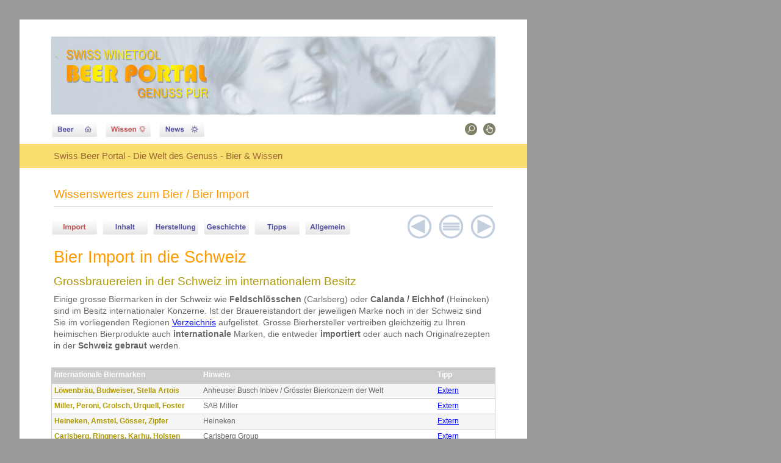

--- FILE ---
content_type: text/html
request_url: http://www.winetool.ch/dat5htm/swissbeer2-Dateien/beertool_ch8.htm
body_size: 7364
content:
<html xmlns:v="urn:schemas-microsoft-com:vml"
xmlns:o="urn:schemas-microsoft-com:office:office"
xmlns:dt="uuid:C2F41010-65B3-11d1-A29F-00AA00C14882"
xmlns="http://www.w3.org/TR/REC-html40">

<head>
<meta http-equiv=Content-Type content="text/html; charset=windows-1252">
<!--[if !mso]>
<style>
v\:* {behavior:url(#default#VML);}
o\:* {behavior:url(#default#VML);}
b\:* {behavior:url(#default#VML);}
.shape {behavior:url(#default#VML);}
</style>
<![endif]-->
<meta name="description"
content="SWISS BEER PORTAL by SWISS GENUSS &amp; SWISS WINETOOL - Schweizer Bieranbieter - Import von Bieren">
<meta name="keywords"
content="grossbrauereien, importbier, bierkonzerne, getränke, bier, beer, hometool, www.hometool.ch, wein, wine, winetool, www.winetool.ch, korkenzieher, swiss, schweiz, portal">
<title>SWISS BEER PORTAL by SWISS WINETOOL / Wissen - Import Bier</title>
<style>
<!--
 /* Schriftartdefinitionen */
@font-face
	{font-family:Arial;
	panose-1:2 11 6 4 2 2 2 2 2 4;}
 /* Formatdefinitionen */
p.MsoNormal, li.MsoNormal, div.MsoNormal
	{margin-right:0pt;
	text-indent:0pt;
	margin-top:0pt;
	margin-bottom:6.0pt;
	line-height:119%;
	text-align:left;
	font-family:Arial;
	font-size:8.8888pt;
	color:black;}
ol
	{margin-top:0in;
	margin-bottom:0in;
	margin-left:-2197in;}
ul
	{margin-top:0in;
	margin-bottom:0in;
	margin-left:-2197in;}
@page
	{size:8.-2019in 11.2232in;}
-->
</style>
</head>

<body link=blue vlink="#660099" bgcolor="#999999" style='margin:0'>

<div style='position:absolute;width:9.-790in;height:12.1605in'>
<!--[if gte vml 1]><v:shapetype id="_x0000_t202" coordsize="21600,21600" o:spt="202"
 path="m,l,21600r21600,l21600,xe">
 <v:stroke joinstyle="miter"/>
 <v:path gradientshapeok="t" o:connecttype="rect"/>
</v:shapetype><v:shape id="_x0000_s1046" type="#_x0000_t202" style='position:absolute;
 left:24pt;top:24pt;width:624pt;height:153pt;z-index:10;visibility:visible;
 mso-wrap-distance-left:2.88pt;mso-wrap-distance-top:2.88pt;
 mso-wrap-distance-right:2.88pt;mso-wrap-distance-bottom:2.88pt' fillcolor="white [7]"
 stroked="f" strokecolor="#ccc [4]" o:cliptowrap="t">
 <v:fill color2="white [7]"/>
 <v:stroke color2="white [7]">
  <o:left v:ext="view" color="#ccc [4]" color2="white [7]" joinstyle="miter"/>
  <o:top v:ext="view" color="#ccc [4]" color2="white [7]" joinstyle="miter"/>
  <o:right v:ext="view" color="#ccc [4]" color2="white [7]" joinstyle="miter"/>
  <o:bottom v:ext="view" color="#ccc [4]" color2="white [7]" joinstyle="miter"/>
  <o:column v:ext="view" color="black [0]" color2="white [7]"/>
 </v:stroke>
 <v:shadow color="#ccc [4]"/>
 <v:path insetpenok="f"/>
 <v:textbox style='mso-column-margin:2mm' inset="2.88pt,2.88pt,2.88pt,2.88pt">
  <div dir=ltr></div>
 </v:textbox>
</v:shape><![endif]--><![if !vml]><span style='position:absolute;z-index:10;
left:32px;top:32px;width:832px;height:204px'><img width=832 height=204
src=image410.png alt="Textfeld: " v:shapes="_x0000_s1046"></span><![endif]><!--[if gte vml 1]><v:shape
 id="_x0000_s1047" type="#_x0000_t202" style='position:absolute;left:24pt;
 top:207pt;width:624pt;height:675pt;z-index:11;visibility:visible;
 mso-wrap-distance-left:2.88pt;mso-wrap-distance-top:2.88pt;
 mso-wrap-distance-right:2.88pt;mso-wrap-distance-bottom:2.88pt' fillcolor="white [7]"
 stroked="f" strokecolor="#ccc [4]" o:cliptowrap="t">
 <v:fill color2="white [7]"/>
 <v:stroke color2="white [7]">
  <o:left v:ext="view" color="#ccc [4]" color2="white [7]" joinstyle="miter"/>
  <o:top v:ext="view" color="#ccc [4]" color2="white [7]" joinstyle="miter"/>
  <o:right v:ext="view" color="#ccc [4]" color2="white [7]" joinstyle="miter"/>
  <o:bottom v:ext="view" color="#ccc [4]" color2="white [7]" joinstyle="miter"/>
  <o:column v:ext="view" color="black [0]" color2="white [7]"/>
 </v:stroke>
 <v:shadow color="#ccc [4]"/>
 <v:path insetpenok="f"/>
 <v:textbox style='mso-column-margin:2mm' inset="2.88pt,2.88pt,2.88pt,2.88pt">
  <div dir=ltr></div>
 </v:textbox>
</v:shape><![endif]--><![if !vml]><span style='position:absolute;z-index:11;
left:32px;top:276px;width:832px;height:900px'><img width=832 height=900
src=image311.png alt="Textfeld: " v:shapes="_x0000_s1047"></span><![endif]><!--[if gte vml 1]><v:rect
 id="_x0000_s1048" style='position:absolute;left:24pt;top:177pt;width:624pt;
 height:30pt;z-index:12;visibility:visible;mso-wrap-distance-left:2.88pt;
 mso-wrap-distance-top:2.88pt;mso-wrap-distance-right:2.88pt;
 mso-wrap-distance-bottom:2.88pt' fillcolor="#f8de6e [rgb(248,222,110) cmyk(0,6.27,6,0) cms(P2,#00f800de006e0000,PANTONE 120 C)]"
 stroked="f" strokecolor="black [0]" o:cliptowrap="t">
 <v:fill color2="white [7]"/>
 <v:stroke color2="white [7]">
  <o:left v:ext="view" color="black [0]" color2="white [7]"/>
  <o:top v:ext="view" color="black [0]" color2="white [7]"/>
  <o:right v:ext="view" color="black [0]" color2="white [7]"/>
  <o:bottom v:ext="view" color="black [0]" color2="white [7]"/>
  <o:column v:ext="view" color="black [0]" color2="white [7]"/>
 </v:stroke>
 <v:shadow color="#ccc [4]"/>
 <v:path insetpenok="f"/>
 <v:textbox inset="2.88pt,2.88pt,2.88pt,2.88pt"/>
</v:rect><![endif]--><![if !vml]><span style='position:absolute;z-index:12;
left:32px;top:236px;width:832px;height:40px'><img width=832 height=40
src=image340.png v:shapes="_x0000_s1048"></span><![endif]><!--[if gte vml 1]><v:shape
 id="_x0000_s1049" type="#_x0000_t202" style='position:absolute;left:63pt;
 top:183pt;width:546pt;height:18pt;z-index:13;visibility:visible;
 mso-wrap-distance-left:2.88pt;mso-wrap-distance-top:2.88pt;
 mso-wrap-distance-right:2.88pt;mso-wrap-distance-bottom:2.88pt' filled="f"
 fillcolor="white [7]" stroked="f" strokecolor="black [0]" o:cliptowrap="t">
 <v:fill color2="white [7]"/>
 <v:stroke color2="white [7]">
  <o:left v:ext="view" color="black [0]" color2="white [7]"/>
  <o:top v:ext="view" color="black [0]" color2="white [7]"/>
  <o:right v:ext="view" color="black [0]" color2="white [7]"/>
  <o:bottom v:ext="view" color="black [0]" color2="white [7]"/>
  <o:column v:ext="view" color="black [0]" color2="white [7]"/>
 </v:stroke>
 <v:shadow color="#ccc [4]"/>
 <v:path insetpenok="f"/>
 <v:textbox style='mso-column-margin:2mm' inset="2.88pt,2.88pt,2.88pt,2.88pt"/>
</v:shape><![endif]--><![if !vml]><span style='position:absolute;z-index:13;
left:84px;top:244px;width:728px;height:24px'>

<table cellpadding=0 cellspacing=0>
 <tr>
  <td width=728 height=24 style='vertical-align:top'><![endif]>
  <div v:shape="_x0000_s1049" style='padding:2.88pt 2.88pt 2.88pt 2.88pt'
  class=shape>
  <p class=MsoNormal style='margin-bottom:4.0pt'><span lang=de-CH
  style='font-size:11.0pt;line-height:119%;font-family:Arial;color:#996633;
  language:de-CH'>Swiss Beer Portal - Die Welt des Genuss - Bier &amp; Wissen</span></p>
  </div>
  <![if !vml]></td>
 </tr>
</table>

</span><![endif]><!--[if gte vml 1]><v:shape id="_x0000_s1050" type="#_x0000_t202"
 style='position:absolute;left:63pt;top:228pt;width:546pt;height:27pt;
 z-index:14;visibility:visible;mso-wrap-distance-left:2.88pt;
 mso-wrap-distance-top:2.88pt;mso-wrap-distance-right:2.88pt;
 mso-wrap-distance-bottom:2.88pt' filled="f" fillcolor="#ccc [4]" stroked="f"
 strokecolor="black [0]" o:cliptowrap="t">
 <v:fill color2="white [7]" rotate="t" angle="-45" type="gradient"/>
 <v:stroke color2="white [7]">
  <o:left v:ext="view" color="black [0]" color2="white [7]" joinstyle="miter"/>
  <o:top v:ext="view" color="black [0]" color2="white [7]" joinstyle="miter"/>
  <o:right v:ext="view" color="black [0]" color2="white [7]" joinstyle="miter"/>
  <o:bottom v:ext="view" color="black [0]" color2="white [7]" joinstyle="miter"/>
  <o:column v:ext="view" color="black [0]" color2="white [7]"/>
 </v:stroke>
 <v:shadow color="#ccc [4]"/>
 <v:path insetpenok="f"/>
 <v:textbox style='mso-column-margin:2mm' inset="2.88pt,2.88pt,2.88pt,2.88pt"/>
</v:shape><![endif]--><![if !vml]><span style='position:absolute;z-index:14;
left:84px;top:304px;width:728px;height:36px'>

<table cellpadding=0 cellspacing=0>
 <tr>
  <td width=728 height=36 style='vertical-align:top'><![endif]>
  <div v:shape="_x0000_s1050" style='padding:2.88pt 2.88pt 2.88pt 2.88pt'
  class=shape>
  <p class=MsoNormal style='margin-bottom:3.0pt'><span lang=de-CH
  style='font-size:14.0pt;line-height:119%;font-family:Arial;color:#FF9900;
  language:de-CH'>Wissenswertes zum Bier / Bier Import</span><span lang=de-CH
  style='font-size:14.0pt;line-height:119%;font-family:Arial;color:#FF9900;
  language:de-CH'>
  </span></p>

  <![if !pub]>
  <hr size=0 noshade color="#cccccc" style='color:#CCCCCC;size:.25pt'>
  <![endif]></div>
  <![if !vml]></td>
 </tr>
</table>

</span><![endif]><!--[if gte vml 1]><![if mso]><v:rect id="_x0000_s1051"
 style='position:absolute;left:63pt;top:45pt;width:546pt;height:96pt;z-index:15'
 filled="f" stroked="f" insetpen="t" o:cliptowrap="t">
 <v:path insetpenok="f"/>
 <o:lock v:ext="edit" rotation="t"/>
 <o:webcomponent v:ext="edit" o:html="&lt;a href=&quot;http://www.winetool.ch/dat1htm/trans.htm&quot; target=&quot;_blank&quot;&gt;&lt;img border=&quot;0&quot; src=&quot;http://www.winetool.ch/dat1pic/bild5tipps.jpg&quot; width=&quot;728&quot; height=&quot;128&quot; alt=&quot;SWISS BEER PORTAL by WEIBEL WINETOOL &amp; SWISS GENUSS&quot;&gt;&lt;/a&gt;"
  o:on="t"/>
</v:rect><![endif]><![endif]-->

<div style='position:absolute;margin-left:84px;margin-top:60px;width:728px;
height:128px;z-index:15'><a href="http://www.winetool.ch/dat1htm/trans.htm" target="_blank"><img border="0" src="http://www.winetool.ch/dat1pic/bild5tipps.jpg" width="728" height="128" alt="SWISS BEER PORTAL by WEIBEL WINETOOL & SWISS GENUSS"></a></div>

<!--[if gte vml 1]><v:shape id="_x0000_s1054" type="#_x0000_t202" style='position:absolute;
 left:63pt;top:300pt;width:546pt;height:150pt;z-index:18;
 mso-wrap-distance-left:2.88pt;mso-wrap-distance-top:2.88pt;
 mso-wrap-distance-right:2.88pt;mso-wrap-distance-bottom:2.88pt' filled="f"
 fillcolor="white [7]" stroked="f" strokecolor="black [0]" o:cliptowrap="t">
 <v:fill color2="white [7]"/>
 <v:stroke color2="white [7]">
  <o:left v:ext="view" color="black [0]" color2="white [7]"/>
  <o:top v:ext="view" color="black [0]" color2="white [7]"/>
  <o:right v:ext="view" color="black [0]" color2="white [7]"/>
  <o:bottom v:ext="view" color="black [0]" color2="white [7]"/>
  <o:column v:ext="view" color="black [0]" color2="white [7]"/>
 </v:stroke>
 <v:shadow color="#ccc [4]"/>
 <v:path insetpenok="f"/>
 <v:textbox style='mso-column-margin:2mm' inset="2.88pt,2.88pt,2.88pt,2.88pt"/>
</v:shape><![endif]--><![if !vml]><span style='position:absolute;z-index:18;
left:84px;top:400px;width:728px;height:200px'>

<table cellpadding=0 cellspacing=0>
 <tr>
  <td width=728 height=200 style='vertical-align:top'><![endif]>
  <div v:shape="_x0000_s1054" style='padding:2.88pt 2.88pt 2.88pt 2.88pt'
  class=shape>
  <p class=MsoNormal style='line-height:139%'><span lang=de-CH
  style='font-size:20.0pt;line-height:139%;font-family:Arial;color:#FF9900;
  language:de-CH'>Bier Import in die Schweiz</span></p>
  <p class=MsoNormal style='line-height:139%'><span lang=de-CH
  style='font-size:14.0pt;line-height:139%;font-family:Arial;color:#AE9A00;
  language:de-CH'>Grossbrauereien in der Schweiz im internationalem Besitz</span></p>
  <p class=MsoNormal style='line-height:139%'><span lang=de-CH
  style='font-size:10.5pt;line-height:139%;font-family:Arial;color:#666666;
  language:de-CH'>Einige grosse Biermarken in der Schweiz wie </span><span
  lang=de-CH style='font-size:10.5pt;line-height:139%;font-family:Arial;
  color:#666666;font-weight:bold;language:de-CH'>Feldschlösschen </span><span
  lang=de-CH style='font-size:10.5pt;line-height:139%;font-family:Arial;
  color:#666666;language:de-CH'>(Carlsberg) oder </span><span lang=de-CH
  style='font-size:10.5pt;line-height:139%;font-family:Arial;color:#666666;
  font-weight:bold;language:de-CH'>Calanda / Eichhof </span><span lang=de-CH
  style='font-size:10.5pt;line-height:139%;font-family:Arial;color:#666666;
  language:de-CH'>(Heineken) sind im Besitz internationaler Konzerne. Ist der Brauereistandort der jeweiligen Marke noch in der Schweiz sind Sie im vorliegenden Regionen </span><a
  href="../swissbeer.htm"><span lang=de-CH style='font-size:10.5pt;line-height:
  139%;font-family:Arial;text-decoration:underline;language:de-CH'>Verzeichnis</span></a><span
  lang=de-CH style='font-size:10.5pt;line-height:139%;font-family:Arial;
  color:#666666;language:de-CH'> aufgelistet. Grosse Bierhersteller vertreiben gleichzeitig zu Ihren heimischen Bierprodukte auch </span><span
  lang=de-CH style='font-size:10.5pt;line-height:139%;font-family:Arial;
  color:#666666;font-weight:bold;language:de-CH'>internationale </span><span
  lang=de-CH style='font-size:10.5pt;line-height:139%;font-family:Arial;
  color:#666666;language:de-CH'>Marken, die entweder </span><span lang=de-CH
  style='font-size:10.5pt;line-height:139%;font-family:Arial;color:#666666;
  font-weight:bold;language:de-CH'>importiert </span><span lang=de-CH
  style='font-size:10.5pt;line-height:139%;font-family:Arial;color:#666666;
  language:de-CH'>oder auch nach Originalrezepten in der </span><span
  lang=de-CH style='font-size:10.5pt;line-height:139%;font-family:Arial;
  color:#666666;font-weight:bold;language:de-CH'>Schweiz gebraut </span><span
  lang=de-CH style='font-size:10.5pt;line-height:139%;font-family:Arial;
  color:#666666;language:de-CH'>werden.</span></p>
  </div>
  <![if !vml]></td>
 </tr>
</table>

</span><![endif]><!--[if gte vml 1]><v:rect id="_x0000_s1154"
 href="../swissbeer2.htm" style='position:absolute;left:540pt;top:264pt;
 width:30pt;height:30pt;z-index:118;mso-wrap-distance-left:2.88pt;
 mso-wrap-distance-top:2.88pt;mso-wrap-distance-right:2.88pt;
 mso-wrap-distance-bottom:2.88pt' o:preferrelative="t" filled="f" fillcolor="white [7]"
 stroked="f" strokecolor="black [0]" o:cliptowrap="t">
 <v:fill color2="white [7]"/>
 <v:stroke color2="white [7]">
  <o:left v:ext="view" color="black [0]" color2="white [7]"/>
  <o:top v:ext="view" color="black [0]" color2="white [7]"/>
  <o:right v:ext="view" color="black [0]" color2="white [7]"/>
  <o:bottom v:ext="view" color="black [0]" color2="white [7]"/>
  <o:column v:ext="view" color="black [0]" color2="white [7]"/>
 </v:stroke>
 <v:imagedata src="image405.png" o:title="navi_schliessen_40"/>
 <v:shadow color="#ccc [4]"/>
 <v:path o:extrusionok="f" insetpenok="f"/>
 <o:lock v:ext="edit" aspectratio="t"/>
</v:rect><![endif]--><![if !vml]><span style='position:absolute;z-index:118;
left:720px;top:352px;width:40px;height:40px'><a href="../swissbeer2.htm"><img
border=0 width=40 height=40 src=image405.png v:shapes="_x0000_s1154"></a></span><![endif]><!--[if gte vml 1]><v:rect
 id="_x0000_s1155" href="beertool_ch8a.htm" style='position:absolute;left:578.99pt;
 top:264pt;width:30pt;height:30pt;z-index:119;mso-wrap-distance-left:2.88pt;
 mso-wrap-distance-top:2.88pt;mso-wrap-distance-right:2.88pt;
 mso-wrap-distance-bottom:2.88pt' o:preferrelative="t" filled="f" fillcolor="white [7]"
 stroked="f" strokecolor="black [0]" o:cliptowrap="t">
 <v:fill color2="white [7]"/>
 <v:stroke color2="white [7]">
  <o:left v:ext="view" color="black [0]" color2="white [7]"/>
  <o:top v:ext="view" color="black [0]" color2="white [7]"/>
  <o:right v:ext="view" color="black [0]" color2="white [7]"/>
  <o:bottom v:ext="view" color="black [0]" color2="white [7]"/>
  <o:column v:ext="view" color="black [0]" color2="white [7]"/>
 </v:stroke>
 <v:imagedata src="image630.png" o:title="navi_rechts_40"/>
 <v:shadow color="#ccc [4]"/>
 <v:path o:extrusionok="f" insetpenok="f"/>
 <o:lock v:ext="edit" aspectratio="t"/>
</v:rect><![endif]--><![if !vml]><span style='position:absolute;z-index:119;
left:772px;top:352px;width:40px;height:40px'><a href="beertool_ch8a.htm"><img
border=0 width=40 height=40 src=image630.png v:shapes="_x0000_s1155"></a></span><![endif]><!--[if gte vml 1]><v:rect
 id="_x0000_s1156" href="../swissbeer2.htm" style='position:absolute;left:501pt;
 top:264pt;width:30pt;height:30pt;z-index:120;mso-wrap-distance-left:2.88pt;
 mso-wrap-distance-top:2.88pt;mso-wrap-distance-right:2.88pt;
 mso-wrap-distance-bottom:2.88pt' o:preferrelative="t" filled="f" fillcolor="white [7]"
 stroked="f" strokecolor="black [0]" o:cliptowrap="t">
 <v:fill color2="white [7]"/>
 <v:stroke color2="white [7]">
  <o:left v:ext="view" color="black [0]" color2="white [7]"/>
  <o:top v:ext="view" color="black [0]" color2="white [7]"/>
  <o:right v:ext="view" color="black [0]" color2="white [7]"/>
  <o:bottom v:ext="view" color="black [0]" color2="white [7]"/>
  <o:column v:ext="view" color="black [0]" color2="white [7]"/>
 </v:stroke>
 <v:imagedata src="image785.png" o:title="navi_links_40"/>
 <v:shadow color="#ccc [4]"/>
 <v:path o:extrusionok="f" insetpenok="f"/>
 <o:lock v:ext="edit" aspectratio="t"/>
</v:rect><![endif]--><![if !vml]><span style='position:absolute;z-index:120;
left:668px;top:352px;width:40px;height:40px'><a href="../swissbeer2.htm"><img
border=0 width=40 height=40 src=image785.png v:shapes="_x0000_s1156"></a></span><![endif]><!--[if gte vml 1]><![if mso]><v:rect
 id="_x0000_s1194" style='position:absolute;left:571.5pt;top:151.5pt;width:15pt;
 height:15pt;z-index:158' filled="f" stroked="f" insetpen="t" o:cliptowrap="t">
 <v:path insetpenok="f"/>
 <o:lock v:ext="edit" rotation="t"/>
 <o:webcomponent v:ext="edit" o:html="&lt;a href=&quot;http://www.winetool.ch/dat5htm/swissbeer2-dateien/beersuche.htm&quot; target=&quot;_blank&quot;&gt;&lt;img border=&quot;0&quot; src=&quot;http://www.winetool.ch/dat3pic/social/suchen77.png&quot; width=&quot;20&quot; height=&quot;20&quot; alt=&quot;Swiss Beer Portal - Suche&quot;&gt;&lt;/a&gt;"
  o:on="t"/>
</v:rect><![endif]><![endif]-->

<div style='position:absolute;margin-left:762px;margin-top:202px;width:20px;
height:20px;z-index:158'><a href="http://www.winetool.ch/dat5htm/swissbeer2-dateien/beersuche.htm" target="_blank"><img border="0" src="http://www.winetool.ch/dat3pic/social/suchen77.png" width="20" height="20" alt="Swiss Beer Portal - Suche"></a></div>

<!--[if gte vml 1]><![if mso]><v:rect id="_x0000_s1195" style='position:absolute;
 left:594pt;top:151.5pt;width:15pt;height:15pt;z-index:159' filled="f"
 stroked="f" insetpen="t" o:cliptowrap="t">
 <v:path insetpenok="f"/>
 <o:lock v:ext="edit" rotation="t"/>
 <o:webcomponent v:ext="edit" o:html="&lt;a href=&quot;http://www.winetool.ch/dat5htm/swissbeer-dateien/beereintrag.htm&quot; target=&quot;_blank&quot;&gt;&lt;img border=&quot;0&quot; src=&quot;http://www.winetool.ch/dat3pic/social/webseite77.png&quot; width=&quot;20&quot; height=&quot;20&quot; alt=&quot;Swiss Beer Portal - Eintrag&quot;&gt;&lt;/a&gt;"
  o:on="t"/>
</v:rect><![endif]><![endif]-->

<div style='position:absolute;margin-left:792px;margin-top:202px;width:20px;
height:20px;z-index:159'><a href="http://www.winetool.ch/dat5htm/swissbeer-dateien/beereintrag.htm" target="_blank"><img border="0" src="http://www.winetool.ch/dat3pic/social/webseite77.png" width="20" height="20" alt="Swiss Beer Portal - Eintrag"></a></div>

<!--[if gte vml 1]><v:rect id="_x0000_s1230" href="http://www.winetool.ch/"
 style='position:absolute;left:564pt;top:633.75pt;width:45pt;height:13.5pt;
 z-index:194;mso-wrap-distance-left:2.88pt;mso-wrap-distance-top:2.88pt;
 mso-wrap-distance-right:2.88pt;mso-wrap-distance-bottom:2.88pt'
 o:preferrelative="t" filled="f" fillcolor="white [7]" stroked="f"
 strokecolor="black [0]" o:cliptowrap="t">
 <v:fill color2="white [7]"/>
 <v:stroke color2="white [7]">
  <o:left v:ext="view" color="black [0]" color2="white [7]"/>
  <o:top v:ext="view" color="black [0]" color2="white [7]"/>
  <o:right v:ext="view" color="black [0]" color2="white [7]"/>
  <o:bottom v:ext="view" color="black [0]" color2="white [7]"/>
  <o:column v:ext="view" color="black [0]" color2="white [7]"/>
 </v:stroke>
 <v:imagedata src="image645.gif" o:title="SW Logo 60x18"/>
 <v:shadow color="#ccc [4]"/>
 <v:path o:extrusionok="f" insetpenok="f"/>
 <o:lock v:ext="edit" aspectratio="t"/>
</v:rect><![endif]--><![if !vml]><span style='position:absolute;z-index:194;
left:752px;top:845px;width:60px;height:18px'><a href="http://www.winetool.ch/"><img
border=0 width=60 height=18 src=image645.gif v:shapes="_x0000_s1230"></a></span><![endif]><!--[if gte vml 1]><v:shape
 id="_x0000_s1231" type="#_x0000_t202" style='position:absolute;left:252pt;
 top:887.25pt;width:396pt;height:15pt;z-index:195;mso-wrap-distance-left:2.88pt;
 mso-wrap-distance-top:2.88pt;mso-wrap-distance-right:2.88pt;
 mso-wrap-distance-bottom:2.88pt' filled="f" fillcolor="white [7]" stroked="f"
 strokecolor="black [0]" o:cliptowrap="t">
 <v:fill color2="white [7]"/>
 <v:stroke color2="white [7]">
  <o:left v:ext="view" color="black [0]" color2="white [7]"/>
  <o:top v:ext="view" color="black [0]" color2="white [7]"/>
  <o:right v:ext="view" color="black [0]" color2="white [7]"/>
  <o:bottom v:ext="view" color="black [0]" color2="white [7]"/>
  <o:column v:ext="view" color="black [0]" color2="white [7]"/>
 </v:stroke>
 <v:shadow color="#ccc [4]"/>
 <v:path insetpenok="f"/>
 <v:textbox style='mso-column-margin:2mm' inset="2.88pt,2.88pt,2.88pt,2.88pt"/>
</v:shape><![endif]--><![if !vml]><span style='position:absolute;z-index:195;
left:336px;top:1183px;width:528px;height:20px'>

<table cellpadding=0 cellspacing=0>
 <tr>
  <td width=528 height=20 style='vertical-align:top'><![endif]>
  <div v:shape="_x0000_s1231" style='padding:2.88pt 2.88pt 2.88pt 2.88pt'
  class=shape>
  <p class=MsoNormal style='text-align:right;text-align:right'><span
  lang=de-CH style='font-size:8.1666pt;line-height:119%;font-family:Arial;
  color:white;language:de-CH'>COPYRIGHT </span><span lang=de-CH
  style='font-size:8.1666pt;line-height:119%;font-family:Arial;color:white;
  language:de-CH'>© </span><span lang=de-CH style='font-size:8.1666pt;
  line-height:119%;font-family:Arial;color:white;language:de-CH'>WEIBEL INNOVATE. ALL RIGHTS RESERVED</span></p>
  </div>
  <![if !vml]></td>
 </tr>
</table>

</span><![endif]><!--[if gte vml 1]><v:shape id="_x0000_s1232" type="#_x0000_t202"
 style='position:absolute;left:24pt;top:887.25pt;width:150pt;height:15pt;
 z-index:196;mso-wrap-distance-left:2.88pt;mso-wrap-distance-top:2.88pt;
 mso-wrap-distance-right:2.88pt;mso-wrap-distance-bottom:2.88pt' filled="f"
 fillcolor="white [7]" stroked="f" strokecolor="black [0]" o:cliptowrap="t">
 <v:fill color2="white [7]"/>
 <v:stroke color2="white [7]">
  <o:left v:ext="view" color="black [0]" color2="white [7]"/>
  <o:top v:ext="view" color="black [0]" color2="white [7]"/>
  <o:right v:ext="view" color="black [0]" color2="white [7]"/>
  <o:bottom v:ext="view" color="black [0]" color2="white [7]"/>
  <o:column v:ext="view" color="black [0]" color2="white [7]"/>
 </v:stroke>
 <v:shadow color="#ccc [4]"/>
 <v:path insetpenok="f"/>
 <v:textbox style='mso-column-margin:2mm' inset="2.88pt,2.88pt,2.88pt,2.88pt">
  <div dir=ltr>
  <p class=MsoNormal><span lang=de-CH style='font-size:8.1666pt;line-height:
  119%;font-family:Arial;color:white;language:de-CH'>page by innovate</span></p>
  </div>
 </v:textbox>
</v:shape><![endif]--><![if !vml]><span style='position:absolute;z-index:196;
left:32px;top:1183px;width:200px;height:20px'><img width=200 height=20
src=image666.png alt="Textfeld: page by innovate&#13;" v:shapes="_x0000_s1232"></span><![endif]><!--[if gte vml 1]><v:rect
 id="_x0000_s1233"
 href="http://www.winetool.ch/weibelinnovate/weibelinnovate-Dateien/page0003.htm"
 style='position:absolute;left:24pt;top:887.25pt;width:150pt;height:21pt;
 z-index:197;mso-wrap-distance-left:2.88pt;mso-wrap-distance-top:2.88pt;
 mso-wrap-distance-right:2.88pt;mso-wrap-distance-bottom:2.88pt' filled="f"
 fillcolor="white [7]" stroked="f" strokecolor="black [0]" o:cliptowrap="t">
 <v:fill color2="white [7]"/>
 <v:stroke color2="white [7]">
  <o:left v:ext="view" color="black [0]" color2="white [7]"/>
  <o:top v:ext="view" color="black [0]" color2="white [7]"/>
  <o:right v:ext="view" color="black [0]" color2="white [7]"/>
  <o:bottom v:ext="view" color="black [0]" color2="white [7]"/>
  <o:column v:ext="view" color="black [0]" color2="white [7]"/>
 </v:stroke>
 <v:shadow color="#ccc [4]"/>
 <v:path strokeok="f" fillok="f" insetpenok="f"/>
 <o:lock v:ext="edit" text="t" shapetype="t"/>
</v:rect><![endif]--><![if !vml]><span style='position:absolute;z-index:197;
left:32px;top:1183px;width:200px;height:28px'><a
href="http://www.winetool.ch/weibelinnovate/weibelinnovate-Dateien/page0003.htm"><img
border=0 width=200 height=28 src=image667.png v:shapes="_x0000_s1233"></a></span><![endif]><!--[if gte vml 1]><v:shape
 id="_x0000_s1234" type="#_x0000_t202" style='position:absolute;left:63pt;
 top:631.5pt;width:150pt;height:18pt;z-index:198;visibility:visible;
 mso-wrap-distance-left:2.88pt;mso-wrap-distance-top:2.88pt;
 mso-wrap-distance-right:2.88pt;mso-wrap-distance-bottom:2.88pt' filled="f"
 fillcolor="#ffc" stroked="f" strokecolor="black [0]" o:cliptowrap="t">
 <v:fill color2="white [7]"/>
 <v:stroke color2="white [7]">
  <o:left v:ext="view" color="black [0]" color2="white [7]" joinstyle="miter"/>
  <o:top v:ext="view" color="black [0]" color2="white [7]" joinstyle="miter"/>
  <o:right v:ext="view" color="black [0]" color2="white [7]" joinstyle="miter"/>
  <o:bottom v:ext="view" color="black [0]" color2="white [7]" joinstyle="miter"/>
  <o:column v:ext="view" color="black [0]" color2="white [7]"/>
 </v:stroke>
 <v:shadow color="#ccc [4]"/>
 <v:path insetpenok="f"/>
 <v:textbox style='mso-column-margin:2mm' inset="2.88pt,2.88pt,2.88pt,2.88pt"/>
</v:shape><![endif]--><![if !vml]><span style='position:absolute;z-index:198;
left:84px;top:842px;width:200px;height:24px'>

<table cellpadding=0 cellspacing=0>
 <tr>
  <td width=200 height=24 style='vertical-align:top'><![endif]>
  <div v:shape="_x0000_s1234" style='padding:2.88pt 2.88pt 2.88pt 2.88pt'
  class=shape>
  <p class=MsoNormal><a
  href="http://www.winetool.ch/dat1htm/swissportalinfo-dateien/kontakt.htm"><span
  lang=de-CH style='font-size:8.0pt;line-height:119%;font-family:Arial;
  text-decoration:underline;language:de-CH'>Kontakt</span></a><span lang=de-CH
  style='font-size:8.8666pt;line-height:119%;font-family:Arial;color:#607A40;
  language:de-CH'> | </span><a
  href="http://www.winetool.ch/dat1htm/swissportalinfo-dateien/eintrag.htm"><span
  lang=de-CH style='font-size:8.0pt;line-height:119%;font-family:Arial;
  text-decoration:underline;language:de-CH'>Eintrag</span></a><span lang=de-CH
  style='font-size:8.8666pt;line-height:119%;font-family:Arial;color:#607A40;
  language:de-CH'> | </span><a
  href="http://www.winetool.ch/dat1htm/swissportal.htm"><span lang=de-CH
  style='font-size:8.0pt;line-height:119%;font-family:Arial;text-decoration:
  underline;language:de-CH'>Portale</span></a></p>
  </div>
  <![if !vml]></td>
 </tr>
</table>

</span><![endif]><!--[if gte vml 1]><v:shape id="_x0000_s1235" type="#_x0000_t202"
 style='position:absolute;left:63pt;top:857.25pt;width:546pt;height:15pt;
 z-index:199;visibility:visible;mso-wrap-distance-left:2.88pt;
 mso-wrap-distance-top:2.88pt;mso-wrap-distance-right:2.88pt;
 mso-wrap-distance-bottom:2.88pt' filled="f" fillcolor="#ccc [4]" stroked="f"
 strokecolor="black [0]" o:cliptowrap="t">
 <v:fill color2="white [7]"/>
 <v:stroke color2="white [7]">
  <o:left v:ext="view" color="black [0]" color2="white [7]"/>
  <o:top v:ext="view" color="black [0]" color2="white [7]"/>
  <o:right v:ext="view" color="black [0]" color2="white [7]"/>
  <o:bottom v:ext="view" color="black [0]" color2="white [7]"/>
  <o:column v:ext="view" color="black [0]" color2="white [7]"/>
 </v:stroke>
 <v:shadow color="#ccc [4]"/>
 <v:path insetpenok="f"/>
 <v:textbox style='mso-column-margin:2mm' inset="2.88pt,2.88pt,2.88pt,2.88pt"/>
</v:shape><![endif]--><![if !vml]><span style='position:absolute;z-index:199;
left:84px;top:1143px;width:728px;height:20px'>

<table cellpadding=0 cellspacing=0>
 <tr>
  <td width=728 height=20 style='vertical-align:top'><![endif]>
  <div v:shape="_x0000_s1235" style='padding:2.88pt 2.88pt 2.88pt 2.88pt'
  class=shape>
  <p class=MsoNormal style='text-align:center;text-align:center'><span
  lang=de-CH style='font-size:8.1666pt;line-height:119%;font-family:Arial;
  color:#999999;language:de-CH'>© Swiss Winetool - Die Schweizer Portale zum puren Trinkgenuss - Die Media, Tipps &amp; Link Informationen rund um das Bier - Swiss Bier Portal </span></p>
  </div>
  <![if !vml]></td>
 </tr>
</table>

</span><![endif]><!--[if gte vml 1]><![if mso]><v:rect id="_x0000_s1236"
 style='position:absolute;left:258pt;top:789.75pt;width:351pt;height:45pt;
 z-index:200' filled="f" stroked="f" insetpen="t" o:cliptowrap="t">
 <v:path insetpenok="f"/>
 <o:lock v:ext="edit" rotation="t"/>
 <o:webcomponent v:ext="edit" o:html="&lt;a href=&quot;http://www.winetool.ch/dat1htm/swissportal.htm&quot; target=&quot;_blank&quot;&gt;&lt;img border=&quot;0&quot; src=&quot;http://www.winetool.ch/dat1pic/wwt100.gif&quot; width=&quot;468&quot; height=&quot;60&quot; alt=&quot;SWISS WINETOOL - GENUSS PORTALE&quot;&gt;&lt;/a&gt;"
  o:on="t"/>
</v:rect><![endif]><![endif]-->

<div style='position:absolute;margin-left:344px;margin-top:1053px;width:468px;
height:60px;z-index:200'><a href="http://www.winetool.ch/dat1htm/swissportal.htm" target="_blank"><img border="0" src="http://www.winetool.ch/dat1pic/wwt100.gif" width="468" height="60" alt="SWISS WINETOOL - GENUSS PORTALE"></a></div>

<!--[if gte vml 1]><![if mso]><v:rect id="_x0000_s1237" style='position:absolute;
 left:63pt;top:684.75pt;width:150pt;height:150pt;z-index:201' filled="f"
 stroked="f" insetpen="t" o:cliptowrap="t">
 <v:path insetpenok="f"/>
 <o:lock v:ext="edit" rotation="t"/>
 <o:webcomponent v:ext="edit" o:html="&lt;script type=&quot;text/javascript&quot;&gt;&lt;!--&#13;&#10;google_ad_client = &quot;ca-pub-4956726272874285&quot;;&#13;&#10;/* SwissGenuss 200x200 */&#13;&#10;google_ad_slot = &quot;2390409752&quot;;&#13;&#10;google_ad_width = 200;&#13;&#10;google_ad_height = 200;&#13;&#10;//--&gt;&#13;&#10;&lt;/script&gt;&#13;&#10;&lt;script type=&quot;text/javascript&quot;&#13;&#10;src=&quot;http://pagead2.googlesyndication.com/pagead/show_ads.js&quot;&gt;&#13;&#10;&lt;/script&gt;"
  o:on="t"/>
</v:rect><![endif]><![endif]-->

<div style='position:absolute;margin-left:84px;margin-top:913px;width:200px;
height:200px;z-index:201'><script type="text/javascript"><!--
google_ad_client = "ca-pub-4956726272874285";
/* SwissGenuss 200x200 */
google_ad_slot = "2390409752";
google_ad_width = 200;
google_ad_height = 200;
//-->
</script>
<script type="text/javascript"
src="http://pagead2.googlesyndication.com/pagead/show_ads.js">
</script></div>

<!--[if gte vml 1]><v:shape id="_x0000_s1238" type="#_x0000_t202" style='position:absolute;
 left:258pt;top:680.25pt;width:351pt;height:18pt;z-index:202;visibility:visible;
 mso-wrap-distance-left:2.88pt;mso-wrap-distance-top:2.88pt;
 mso-wrap-distance-right:2.88pt;mso-wrap-distance-bottom:2.88pt' filled="f"
 fillcolor="white [7]" stroked="f" strokecolor="black [0]" o:cliptowrap="t">
 <v:fill color2="white [7]"/>
 <v:stroke color2="white [7]">
  <o:left v:ext="view" color="black [0]" color2="white [7]" joinstyle="miter"/>
  <o:top v:ext="view" color="black [0]" color2="white [7]" joinstyle="miter"/>
  <o:right v:ext="view" color="black [0]" color2="white [7]" joinstyle="miter"/>
  <o:bottom v:ext="view" color="black [0]" color2="white [7]" joinstyle="miter"/>
  <o:column v:ext="view" color="black [0]" color2="white [7]"/>
 </v:stroke>
 <v:shadow color="#ccc [4]"/>
 <v:path insetpenok="f"/>
 <v:textbox style='mso-column-margin:2mm' inset="2.88pt,2.88pt,2.88pt,2.88pt"/>
</v:shape><![endif]--><![if !vml]><span style='position:absolute;z-index:202;
left:344px;top:907px;width:468px;height:24px'>

<table cellpadding=0 cellspacing=0>
 <tr>
  <td width=468 height=24 style='vertical-align:top'><![endif]>
  <div v:shape="_x0000_s1238" style='padding:2.88pt 2.88pt 2.88pt 2.88pt'
  class=shape>
  <p class=MsoNormal style='text-align:right;text-align:right'><span
  lang=de-CH style='font-size:9.0pt;line-height:119%;font-family:Arial;
  color:#999999;language:de-CH'>Swiss Beer Portal - Rund um das Bier </span></p>
  </div>
  <![if !vml]></td>
 </tr>
</table>

</span><![endif]><!--[if gte vml 1]><v:rect id="_x0000_s1239" style='position:absolute;
 left:334.5pt;top:384.75pt;width:3pt;height:546pt;rotation:90;z-index:203;
 visibility:visible;mso-wrap-distance-left:2.88pt;mso-wrap-distance-top:2.88pt;
 mso-wrap-distance-right:2.88pt;mso-wrap-distance-bottom:2.88pt' fillcolor="#f8de6e [rgb(248,222,110) cmyk(0,6.27,6,0) cms(P2,#00f800de006e0000,PANTONE 120 C)]"
 stroked="f" strokecolor="black [0]" o:cliptowrap="t">
 <v:fill color2="#fa93ab" rotate="t"/>
 <v:stroke color2="white [7]">
  <o:left v:ext="view" color="black [0]" color2="white [7]"/>
  <o:top v:ext="view" color="black [0]" color2="white [7]"/>
  <o:right v:ext="view" color="black [0]" color2="white [7]"/>
  <o:bottom v:ext="view" color="black [0]" color2="white [7]"/>
  <o:column v:ext="view" color="black [0]" color2="white [7]"/>
 </v:stroke>
 <v:shadow color="#ccc [4]"/>
 <v:path insetpenok="f"/>
 <v:textbox inset="2.88pt,2.88pt,2.88pt,2.88pt"/>
</v:rect><![endif]--><![if !vml]><span style='position:absolute;z-index:203;
left:84px;top:875px;width:728px;height:4px'><img width=728 height=4
src=image688.png v:shapes="_x0000_s1239"></span><![endif]><!--[if gte vml 1]><v:rect
 id="_x0000_s1240" href="http://www.swiss-genuss.ch/" style='position:absolute;
 left:501.37pt;top:634.12pt;width:45pt;height:13.5pt;z-index:204;
 mso-wrap-distance-left:2.88pt;mso-wrap-distance-top:2.88pt;
 mso-wrap-distance-right:2.88pt;mso-wrap-distance-bottom:2.88pt'
 o:preferrelative="t" filled="f" fillcolor="white [7]" stroked="f"
 strokecolor="black [0]" o:cliptowrap="t">
 <v:fill color2="white [7]"/>
 <v:stroke color2="white [7]">
  <o:left v:ext="view" color="black [0]" color2="white [7]"/>
  <o:top v:ext="view" color="black [0]" color2="white [7]"/>
  <o:right v:ext="view" color="black [0]" color2="white [7]"/>
  <o:bottom v:ext="view" color="black [0]" color2="white [7]"/>
  <o:column v:ext="view" color="black [0]" color2="white [7]"/>
 </v:stroke>
 <v:imagedata src="image707.gif" o:title="SG Logo 60x18"/>
 <v:shadow color="#ccc [4]"/>
 <v:path o:extrusionok="f" insetpenok="f"/>
 <o:lock v:ext="edit" aspectratio="t"/>
</v:rect><![endif]--><![if !vml]><span style='position:absolute;z-index:204;
left:668px;top:846px;width:60px;height:18px'><a
href="http://www.swiss-genuss.ch/"><img border=0 width=60 height=18
src=image707.gif v:shapes="_x0000_s1240"></a></span><![endif]><!--[if gte vml 1]><![if mso]><v:rect
 id="_x0000_s1444" style='position:absolute;left:531pt;top:723.75pt;width:30pt;
 height:30pt;z-index:408' filled="f" stroked="f" insetpen="t" o:cliptowrap="t">
 <v:path insetpenok="f"/>
 <o:lock v:ext="edit" rotation="t"/>
 <o:webcomponent v:ext="edit" o:html="&lt;a href=&quot;https://www.pinterest.com/swisswinetool/&quot; target=&quot;_blank&quot;&gt;&lt;img border=&quot;0&quot; src=&quot;http://www.winetool.ch/dat3pic/social/pinterest44.png&quot; width=&quot;40&quot; height=&quot;40&quot; alt=&quot;Swiss Winetool - Pinterest&quot;&gt;&lt;/a&gt;"
  o:on="t"/>
</v:rect><![endif]><![endif]-->

<div style='position:absolute;margin-left:708px;margin-top:965px;width:40px;
height:40px;z-index:408'><a href="https://www.pinterest.com/swisswinetool/" target="_blank"><img border="0" src="http://www.winetool.ch/dat3pic/social/pinterest44.png" width="40" height="40" alt="Swiss Winetool - Pinterest"></a></div>

<!--[if gte vml 1]><v:shape id="_x0000_s1445" type="#_x0000_t202" style='position:absolute;
 left:525pt;top:762pt;width:42pt;height:18pt;z-index:409;visibility:visible;
 mso-wrap-distance-left:2.88pt;mso-wrap-distance-top:2.88pt;
 mso-wrap-distance-right:2.88pt;mso-wrap-distance-bottom:2.88pt' filled="f"
 fillcolor="white [7]" stroked="f" strokecolor="black [0]" o:cliptowrap="t">
 <v:fill color2="white [7]"/>
 <v:stroke color2="white [7]">
  <o:left v:ext="view" color="black [0]" color2="white [7]" joinstyle="miter"/>
  <o:top v:ext="view" color="black [0]" color2="white [7]" joinstyle="miter"/>
  <o:right v:ext="view" color="black [0]" color2="white [7]" joinstyle="miter"/>
  <o:bottom v:ext="view" color="black [0]" color2="white [7]" joinstyle="miter"/>
  <o:column v:ext="view" color="black [0]" color2="white [7]"/>
 </v:stroke>
 <v:shadow color="#ccc [4]"/>
 <v:path insetpenok="f"/>
 <v:textbox style='mso-column-margin:2mm' inset="2.88pt,2.88pt,2.88pt,2.88pt"/>
</v:shape><![endif]--><![if !vml]><span style='position:absolute;z-index:409;
left:700px;top:1016px;width:56px;height:24px'>

<table cellpadding=0 cellspacing=0>
 <tr>
  <td width=56 height=24 style='vertical-align:top'><![endif]>
  <div v:shape="_x0000_s1445" style='padding:2.88pt 2.88pt 2.88pt 2.88pt'
  class=shape>
  <p class=MsoNormal style='text-align:center;line-height:125%;text-align:center'><span
  lang=de-CH style='font-size:8.1666pt;line-height:125%;font-family:Arial;
  color:#E98300;letter-spacing:.25pt;language:de-CH'>Pinterest</span></p>
  </div>
  <![if !vml]></td>
 </tr>
</table>

</span><![endif]><!--[if gte vml 1]><![if mso]><v:rect id="_x0000_s1446"
 style='position:absolute;left:573pt;top:723.75pt;width:30pt;height:30pt;
 z-index:410' filled="f" stroked="f" insetpen="t" o:cliptowrap="t">
 <v:path insetpenok="f"/>
 <o:lock v:ext="edit" rotation="t"/>
 <o:webcomponent v:ext="edit" o:html="&lt;a href=&quot;http://www.winetool.ch/dat1htm/media.htm&quot; target=&quot;_blank&quot;&gt;&lt;img border=&quot;0&quot; src=&quot;http://www.winetool.ch/dat3pic/social/media44.png&quot; width=&quot;40&quot; height=&quot;40&quot; alt=&quot;Swiss Winetool - Media&quot;&gt;&lt;/a&gt;"
  o:on="t"/>
</v:rect><![endif]><![endif]-->

<div style='position:absolute;margin-left:764px;margin-top:965px;width:40px;
height:40px;z-index:410'><a href="http://www.winetool.ch/dat1htm/media.htm" target="_blank"><img border="0" src="http://www.winetool.ch/dat3pic/social/media44.png" width="40" height="40" alt="Swiss Winetool - Media"></a></div>

<!--[if gte vml 1]><![if mso]><v:rect id="_x0000_s1447" style='position:absolute;
 left:447pt;top:723.75pt;width:30pt;height:30pt;z-index:411' filled="f"
 stroked="f" insetpen="t" o:cliptowrap="t">
 <v:path insetpenok="f"/>
 <o:lock v:ext="edit" rotation="t"/>
 <o:webcomponent v:ext="edit" o:html="&lt;a href=&quot;https://twitter.com/swisswinetool&quot; target=&quot;_blank&quot;&gt;&lt;img border=&quot;0&quot; src=&quot;http://www.winetool.ch/dat3pic/social/twitter44.png&quot; width=&quot;40&quot; height=&quot;40&quot; alt=&quot;Swiss Hometool - Twitter&quot;&gt;&lt;/a&gt;"
  o:on="t"/>
</v:rect><![endif]><![endif]-->

<div style='position:absolute;margin-left:596px;margin-top:965px;width:40px;
height:40px;z-index:411'><a href="https://twitter.com/swisswinetool" target="_blank"><img border="0" src="http://www.winetool.ch/dat3pic/social/twitter44.png" width="40" height="40" alt="Swiss Hometool - Twitter"></a></div>

<!--[if gte vml 1]><![if mso]><v:rect id="_x0000_s1448" style='position:absolute;
 left:405pt;top:723.75pt;width:30pt;height:30pt;z-index:412' filled="f"
 stroked="f" insetpen="t" o:cliptowrap="t">
 <v:path insetpenok="f"/>
 <o:lock v:ext="edit" rotation="t"/>
 <o:webcomponent v:ext="edit" o:html="&lt;a href=&quot;https://www.youtube.com/user/swisswinetool&quot; target=&quot;_blank&quot;&gt;&lt;img border=&quot;0&quot; src=&quot;http://www.winetool.ch/dat3pic/social/googleyoutube44.png&quot; width=&quot;40&quot; height=&quot;40&quot; alt=&quot;Swiss Winetool - Youtube&quot;&gt;&lt;/a&gt;"
  o:on="t"/>
</v:rect><![endif]><![endif]-->

<div style='position:absolute;margin-left:540px;margin-top:965px;width:40px;
height:40px;z-index:412'><a href="https://www.youtube.com/user/swisswinetool" target="_blank"><img border="0" src="http://www.winetool.ch/dat3pic/social/googleyoutube44.png" width="40" height="40" alt="Swiss Winetool - Youtube"></a></div>

<!--[if gte vml 1]><v:shape id="_x0000_s1449" type="#_x0000_t202" style='position:absolute;
 left:567pt;top:762pt;width:42pt;height:18pt;z-index:413;visibility:visible;
 mso-wrap-distance-left:2.88pt;mso-wrap-distance-top:2.88pt;
 mso-wrap-distance-right:2.88pt;mso-wrap-distance-bottom:2.88pt' filled="f"
 fillcolor="white [7]" stroked="f" strokecolor="black [0]" o:cliptowrap="t">
 <v:fill color2="white [7]"/>
 <v:stroke color2="white [7]">
  <o:left v:ext="view" color="black [0]" color2="white [7]" joinstyle="miter"/>
  <o:top v:ext="view" color="black [0]" color2="white [7]" joinstyle="miter"/>
  <o:right v:ext="view" color="black [0]" color2="white [7]" joinstyle="miter"/>
  <o:bottom v:ext="view" color="black [0]" color2="white [7]" joinstyle="miter"/>
  <o:column v:ext="view" color="black [0]" color2="white [7]"/>
 </v:stroke>
 <v:shadow color="#ccc [4]"/>
 <v:path insetpenok="f"/>
 <v:textbox style='mso-column-margin:2mm' inset="2.88pt,2.88pt,2.88pt,2.88pt"/>
</v:shape><![endif]--><![if !vml]><span style='position:absolute;z-index:413;
left:756px;top:1016px;width:56px;height:24px'>

<table cellpadding=0 cellspacing=0>
 <tr>
  <td width=56 height=24 style='vertical-align:top'><![endif]>
  <div v:shape="_x0000_s1449" style='padding:2.88pt 2.88pt 2.88pt 2.88pt'
  class=shape>
  <p class=MsoNormal style='text-align:center;line-height:125%;text-align:center'><span
  lang=de-CH style='font-size:8.1666pt;line-height:125%;font-family:Arial;
  color:#E98300;letter-spacing:.25pt;language:de-CH'>Media</span></p>
  </div>
  <![if !vml]></td>
 </tr>
</table>

</span><![endif]><!--[if gte vml 1]><v:shape id="_x0000_s1450" type="#_x0000_t202"
 style='position:absolute;left:441pt;top:762pt;width:42pt;height:18pt;
 z-index:414;visibility:visible;mso-wrap-distance-left:2.88pt;
 mso-wrap-distance-top:2.88pt;mso-wrap-distance-right:2.88pt;
 mso-wrap-distance-bottom:2.88pt' filled="f" fillcolor="white [7]" stroked="f"
 strokecolor="black [0]" o:cliptowrap="t">
 <v:fill color2="white [7]"/>
 <v:stroke color2="white [7]">
  <o:left v:ext="view" color="black [0]" color2="white [7]" joinstyle="miter"/>
  <o:top v:ext="view" color="black [0]" color2="white [7]" joinstyle="miter"/>
  <o:right v:ext="view" color="black [0]" color2="white [7]" joinstyle="miter"/>
  <o:bottom v:ext="view" color="black [0]" color2="white [7]" joinstyle="miter"/>
  <o:column v:ext="view" color="black [0]" color2="white [7]"/>
 </v:stroke>
 <v:shadow color="#ccc [4]"/>
 <v:path insetpenok="f"/>
 <v:textbox style='mso-column-margin:2mm' inset="2.88pt,2.88pt,2.88pt,2.88pt"/>
</v:shape><![endif]--><![if !vml]><span style='position:absolute;z-index:414;
left:588px;top:1016px;width:56px;height:24px'>

<table cellpadding=0 cellspacing=0>
 <tr>
  <td width=56 height=24 style='vertical-align:top'><![endif]>
  <div v:shape="_x0000_s1450" style='padding:2.88pt 2.88pt 2.88pt 2.88pt'
  class=shape>
  <p class=MsoNormal style='text-align:center;line-height:125%;text-align:center'><span
  lang=de-CH style='font-size:8.1666pt;line-height:125%;font-family:Arial;
  color:#E98300;letter-spacing:.25pt;language:de-CH'>Twitter</span></p>
  </div>
  <![if !vml]></td>
 </tr>
</table>

</span><![endif]><!--[if gte vml 1]><v:shape id="_x0000_s1451" type="#_x0000_t202"
 style='position:absolute;left:399pt;top:762pt;width:42pt;height:18pt;
 z-index:415;visibility:visible;mso-wrap-distance-left:2.88pt;
 mso-wrap-distance-top:2.88pt;mso-wrap-distance-right:2.88pt;
 mso-wrap-distance-bottom:2.88pt' filled="f" fillcolor="white [7]" stroked="f"
 strokecolor="black [0]" o:cliptowrap="t">
 <v:fill color2="white [7]"/>
 <v:stroke color2="white [7]">
  <o:left v:ext="view" color="black [0]" color2="white [7]" joinstyle="miter"/>
  <o:top v:ext="view" color="black [0]" color2="white [7]" joinstyle="miter"/>
  <o:right v:ext="view" color="black [0]" color2="white [7]" joinstyle="miter"/>
  <o:bottom v:ext="view" color="black [0]" color2="white [7]" joinstyle="miter"/>
  <o:column v:ext="view" color="black [0]" color2="white [7]"/>
 </v:stroke>
 <v:shadow color="#ccc [4]"/>
 <v:path insetpenok="f"/>
 <v:textbox style='mso-column-margin:2mm' inset="2.88pt,2.88pt,2.88pt,2.88pt"/>
</v:shape><![endif]--><![if !vml]><span style='position:absolute;z-index:415;
left:532px;top:1016px;width:56px;height:24px'>

<table cellpadding=0 cellspacing=0>
 <tr>
  <td width=56 height=24 style='vertical-align:top'><![endif]>
  <div v:shape="_x0000_s1451" style='padding:2.88pt 2.88pt 2.88pt 2.88pt'
  class=shape>
  <p class=MsoNormal style='text-align:center;line-height:125%;text-align:center'><span
  lang=de-CH style='font-size:8.1666pt;line-height:125%;font-family:Arial;
  color:#E98300;letter-spacing:.25pt;language:de-CH'>YouTube</span></p>
  </div>
  <![if !vml]></td>
 </tr>
</table>

</span><![endif]><!--[if gte vml 1]><![if mso]><v:rect id="_x0000_s1452"
 style='position:absolute;left:489pt;top:723.75pt;width:30pt;height:30pt;
 z-index:416' filled="f" stroked="f" insetpen="t" o:cliptowrap="t">
 <v:path insetpenok="f"/>
 <o:lock v:ext="edit" rotation="t"/>
 <o:webcomponent v:ext="edit" o:html="&lt;a href=&quot;https://www.facebook.com/swisswinetool&quot; target=&quot;_blank&quot;&gt;&lt;img border=&quot;0&quot; src=&quot;http://www.winetool.ch/dat3pic/social/facebook44.png&quot; width=&quot;40&quot; height=&quot;40&quot; alt=&quot;Swiss Winetool - Facebook&quot;&gt;&lt;/a&gt;"
  o:on="t"/>
</v:rect><![endif]><![endif]-->

<div style='position:absolute;margin-left:652px;margin-top:965px;width:40px;
height:40px;z-index:416'><a href="https://www.facebook.com/swisswinetool" target="_blank"><img border="0" src="http://www.winetool.ch/dat3pic/social/facebook44.png" width="40" height="40" alt="Swiss Winetool - Facebook"></a></div>

<!--[if gte vml 1]><v:shape id="_x0000_s1453" type="#_x0000_t202" style='position:absolute;
 left:483pt;top:762pt;width:42pt;height:18pt;z-index:417;visibility:visible;
 mso-wrap-distance-left:2.88pt;mso-wrap-distance-top:2.88pt;
 mso-wrap-distance-right:2.88pt;mso-wrap-distance-bottom:2.88pt' filled="f"
 fillcolor="white [7]" stroked="f" strokecolor="black [0]" o:cliptowrap="t">
 <v:fill color2="white [7]"/>
 <v:stroke color2="white [7]">
  <o:left v:ext="view" color="black [0]" color2="white [7]" joinstyle="miter"/>
  <o:top v:ext="view" color="black [0]" color2="white [7]" joinstyle="miter"/>
  <o:right v:ext="view" color="black [0]" color2="white [7]" joinstyle="miter"/>
  <o:bottom v:ext="view" color="black [0]" color2="white [7]" joinstyle="miter"/>
  <o:column v:ext="view" color="black [0]" color2="white [7]"/>
 </v:stroke>
 <v:shadow color="#ccc [4]"/>
 <v:path insetpenok="f"/>
 <v:textbox style='mso-column-margin:2mm' inset="2.88pt,2.88pt,2.88pt,2.88pt"/>
</v:shape><![endif]--><![if !vml]><span style='position:absolute;z-index:417;
left:644px;top:1016px;width:56px;height:24px'>

<table cellpadding=0 cellspacing=0>
 <tr>
  <td width=56 height=24 style='vertical-align:top'><![endif]>
  <div v:shape="_x0000_s1453" style='padding:2.88pt 2.88pt 2.88pt 2.88pt'
  class=shape>
  <p class=MsoNormal style='text-align:center;line-height:125%;text-align:center'><span
  lang=de-CH style='font-size:8.1666pt;line-height:125%;font-family:Arial;
  color:#E98300;letter-spacing:.25pt;language:de-CH'>Facebook</span></p>
  </div>
  <![if !vml]></td>
 </tr>
</table>

</span><![endif]><!--[if gte vml 1]><v:shape id="_x0000_s1697" type="#_x0000_t202"
 style='position:absolute;left:63pt;top:665.25pt;width:150pt;height:15pt;
 z-index:661;visibility:visible;mso-wrap-distance-left:2.88pt;
 mso-wrap-distance-top:2.88pt;mso-wrap-distance-right:2.88pt;
 mso-wrap-distance-bottom:2.88pt' filled="f" fillcolor="white [7]" stroked="f"
 strokecolor="black [0]" o:cliptowrap="t">
 <v:fill color2="white [7]"/>
 <v:stroke color2="white [7]">
  <o:left v:ext="view" color="black [0]" color2="white [7]"/>
  <o:top v:ext="view" color="black [0]" color2="white [7]"/>
  <o:right v:ext="view" color="black [0]" color2="white [7]"/>
  <o:bottom v:ext="view" color="black [0]" color2="white [7]"/>
  <o:column v:ext="view" color="black [0]" color2="white [7]"/>
 </v:stroke>
 <v:shadow color="#ccc [4]"/>
 <v:path insetpenok="f"/>
 <v:textbox style='mso-column-margin:2mm' inset="2.88pt,2.88pt,2.88pt,2.88pt"/>
</v:shape><![endif]--><![if !vml]><span style='position:absolute;z-index:661;
left:84px;top:887px;width:200px;height:20px'>

<table cellpadding=0 cellspacing=0>
 <tr>
  <td width=200 height=20 style='vertical-align:top'><![endif]>
  <div v:shape="_x0000_s1697" style='padding:2.88pt 2.88pt 2.88pt 2.88pt'
  class=shape>
  <p class=MsoNormal style='line-height:125%'><span lang=de-CH
  style='font-size:8.1666pt;line-height:125%;font-family:Arial;color:#E98300;
  letter-spacing:.25pt;language:de-CH'>&#709; Anzeige &#709; </span></p>
  </div>
  <![if !vml]></td>
 </tr>
</table>

</span><![endif]><!--[if gte vml 1]><v:shape id="_x0000_s1698" type="#_x0000_t202"
 style='position:absolute;left:258pt;top:762pt;width:94.5pt;height:18pt;
 z-index:662;visibility:visible;mso-wrap-distance-left:2.88pt;
 mso-wrap-distance-top:2.88pt;mso-wrap-distance-right:2.88pt;
 mso-wrap-distance-bottom:2.88pt' filled="f" fillcolor="white [7]" stroked="f"
 strokecolor="black [0]" o:cliptowrap="t">
 <v:fill color2="white [7]"/>
 <v:stroke color2="white [7]">
  <o:left v:ext="view" color="black [0]" color2="white [7]"/>
  <o:top v:ext="view" color="black [0]" color2="white [7]"/>
  <o:right v:ext="view" color="black [0]" color2="white [7]"/>
  <o:bottom v:ext="view" color="black [0]" color2="white [7]"/>
  <o:column v:ext="view" color="black [0]" color2="white [7]"/>
 </v:stroke>
 <v:shadow color="#ccc [4]"/>
 <v:path insetpenok="f"/>
 <v:textbox style='mso-column-margin:2mm' inset="2.88pt,2.88pt,2.88pt,2.88pt"/>
</v:shape><![endif]--><![if !vml]><span style='position:absolute;z-index:662;
left:344px;top:1016px;width:126px;height:24px'>

<table cellpadding=0 cellspacing=0>
 <tr>
  <td width=126 height=24 style='vertical-align:top'><![endif]>
  <div v:shape="_x0000_s1698" style='padding:2.88pt 2.88pt 2.88pt 2.88pt'
  class=shape>
  <p class=MsoNormal style='line-height:125%'><span lang=de-CH
  style='font-size:8.1666pt;line-height:125%;font-family:Arial;color:#E98300;
  letter-spacing:.25pt;language:de-CH'>&#8801;</span><span lang=de-CH
  style='font-size:8.1666pt;line-height:125%;font-family:Arial;color:#E98300;
  letter-spacing:.25pt;language:de-CH'> Control 2024-05</span></p>
  </div>
  <![if !vml]></td>
 </tr>
</table>

</span><![endif]><!--[if gte vml 1]><![if mso]><v:rect id="_x0000_s1699"
 style='position:absolute;left:258pt;top:739.5pt;width:22.5pt;height:22.5pt;
 z-index:663' filled="f" stroked="f" insetpen="t" o:cliptowrap="t">
 <v:path insetpenok="f"/>
 <o:lock v:ext="edit" rotation="t"/>
 <o:webcomponent v:ext="edit" o:html="&lt;a href=&quot;http://www.winetool.ch/dat1htm/swissportalinfo-Dateien/linkcheck.htm&quot; target=&quot;_self&quot;&gt;&lt;img border=&quot;0&quot; src=&quot;http://www.winetool.ch/dat3pic/social/linkcheck15.png&quot; width=&quot;30&quot; height=&quot;30&quot; title=&quot;SW / Linkcheck&quot;&gt;&lt;/a&gt;"
  o:on="t"/>
</v:rect><![endif]><![endif]-->

<div style='position:absolute;margin-left:344px;margin-top:986px;width:30px;
height:30px;z-index:663'><a href="http://www.winetool.ch/dat1htm/swissportalinfo-Dateien/linkcheck.htm" target="_self"><img border="0" src="http://www.winetool.ch/dat3pic/social/linkcheck15.png" width="30" height="30" title="SW / Linkcheck"></a></div>

<!--[if gte vml 1]><![if mso]><v:rect id="_x0000_s1754" style='position:absolute;
 left:63pt;top:148.5pt;width:57pt;height:21pt;z-index:718' filled="f"
 stroked="f" insetpen="t" o:cliptowrap="t">
 <v:path insetpenok="f"/>
 <o:lock v:ext="edit" rotation="t"/>
 <o:webcomponent v:ext="edit" o:html="&lt;a href=&quot;../swissbeer.htm&quot; target=&quot;_self&quot;&gt;&lt;img border=&quot;0&quot; src=&quot;http://www.winetool.ch/dat1pic/navi/sw_topnavi_beer.png&quot; width=&quot;76&quot; height=&quot;28&quot; title=&quot;Swiss Beer Portal - Home&quot;&gt;&lt;/a&gt;"
  o:on="t"/>
</v:rect><![endif]><![endif]-->

<div style='position:absolute;margin-left:84px;margin-top:198px;width:76px;
height:28px;z-index:718'><a href="../swissbeer.htm" target="_self"><img border="0" src="http://www.winetool.ch/dat1pic/navi/sw_topnavi_beer.png" width="76" height="28" title="Swiss Beer Portal - Home"></a></div>

<!--[if gte vml 1]><![if mso]><v:rect id="_x0000_s1755" style='position:absolute;
 left:129pt;top:148.5pt;width:57pt;height:21pt;z-index:719' filled="f"
 stroked="f" insetpen="t" o:cliptowrap="t">
 <v:path insetpenok="f"/>
 <o:lock v:ext="edit" rotation="t"/>
 <o:webcomponent v:ext="edit" o:html="&lt;a href=&quot;../swissbeer2.htm&quot; target=&quot;_self&quot;&gt;&lt;img border=&quot;0&quot; src=&quot;http://www.winetool.ch/dat1pic/navi/sw_topnavi_wissen2.png&quot; width=&quot;76&quot; height=&quot;28&quot; title=&quot;Swiss Beer Portal - Wissen&quot;&gt;&lt;/a&gt;"
  o:on="t"/>
</v:rect><![endif]><![endif]-->

<div style='position:absolute;margin-left:172px;margin-top:198px;width:76px;
height:28px;z-index:719'><a href="../swissbeer2.htm" target="_self"><img border="0" src="http://www.winetool.ch/dat1pic/navi/sw_topnavi_wissen2.png" width="76" height="28" title="Swiss Beer Portal - Wissen"></a></div>

<!--[if gte vml 1]><![if mso]><v:rect id="_x0000_s1756" style='position:absolute;
 left:195pt;top:148.5pt;width:57pt;height:21pt;z-index:720' filled="f"
 stroked="f" insetpen="t" o:cliptowrap="t">
 <v:path insetpenok="f"/>
 <o:lock v:ext="edit" rotation="t"/>
 <o:webcomponent v:ext="edit" o:html="&lt;a href=&quot;../swissbeer3.htm&quot; target=&quot;_self&quot;&gt;&lt;img border=&quot;0&quot; src=&quot;http://www.winetool.ch/dat1pic/navi/sw_topnavi_news.png&quot; width=&quot;76&quot; height=&quot;28&quot; title=&quot;Swiss Beer Portal - News&quot;&gt;&lt;/a&gt;"
  o:on="t"/>
</v:rect><![endif]><![endif]-->

<div style='position:absolute;margin-left:260px;margin-top:198px;width:76px;
height:28px;z-index:720'><a href="../swissbeer3.htm" target="_self"><img border="0" src="http://www.winetool.ch/dat1pic/navi/sw_topnavi_news.png" width="76" height="28" title="Swiss Beer Portal - News"></a></div>

<!--[if gte vml 1]><![if mso]><v:rect id="_x0000_s1763" style='position:absolute;
 left:63pt;top:268.5pt;width:57pt;height:21pt;z-index:727' filled="f"
 stroked="f" insetpen="t" o:cliptowrap="t">
 <v:path insetpenok="f"/>
 <o:lock v:ext="edit" rotation="t"/>
 <o:webcomponent v:ext="edit" o:html="&lt;a href=&quot;../swissbeer2-dateien/beertool_ch8.htm&quot; target=&quot;_self&quot;&gt;&lt;img border=&quot;0&quot; src=&quot;http://www.winetool.ch/dat1pic/navi/sw_topnavi_import2.png&quot; width=&quot;76&quot; height=&quot;28&quot; title=&quot;Swiss Beer Portal - Import&quot;&gt;&lt;/a&gt;"
  o:on="t"/>
</v:rect><![endif]><![endif]-->

<div style='position:absolute;margin-left:84px;margin-top:358px;width:76px;
height:28px;z-index:727'><a href="../swissbeer2-dateien/beertool_ch8.htm" target="_self"><img border="0" src="http://www.winetool.ch/dat1pic/navi/sw_topnavi_import2.png" width="76" height="28" title="Swiss Beer Portal - Import"></a></div>

<!--[if gte vml 1]><![if mso]><v:rect id="_x0000_s1764" style='position:absolute;
 left:125.25pt;top:268.5pt;width:57pt;height:21pt;z-index:728' filled="f"
 stroked="f" insetpen="t" o:cliptowrap="t">
 <v:path insetpenok="f"/>
 <o:lock v:ext="edit" rotation="t"/>
 <o:webcomponent v:ext="edit" o:html="&lt;a href=&quot;../swissbeer2-dateien/beertool_ch8a.htm&quot; target=&quot;_self&quot;&gt;&lt;img border=&quot;0&quot; src=&quot;http://www.winetool.ch/dat1pic/navi/sw_topnavi_inhalt.png&quot; width=&quot;76&quot; height=&quot;28&quot; title=&quot;Swiss Beer Portal - Bier Inhalt&quot;&gt;&lt;/a&gt;"
  o:on="t"/>
</v:rect><![endif]><![endif]-->

<div style='position:absolute;margin-left:167px;margin-top:358px;width:76px;
height:28px;z-index:728'><a href="../swissbeer2-dateien/beertool_ch8a.htm" target="_self"><img border="0" src="http://www.winetool.ch/dat1pic/navi/sw_topnavi_inhalt.png" width="76" height="28" title="Swiss Beer Portal - Bier Inhalt"></a></div>

<!--[if gte vml 1]><![if mso]><v:rect id="_x0000_s1765" style='position:absolute;
 left:187.5pt;top:268.5pt;width:57pt;height:21pt;z-index:729' filled="f"
 stroked="f" insetpen="t" o:cliptowrap="t">
 <v:path insetpenok="f"/>
 <o:lock v:ext="edit" rotation="t"/>
 <o:webcomponent v:ext="edit" o:html="&lt;a href=&quot;../swissbeer2-dateien/beertool_ch8b.htm&quot; target=&quot;_self&quot;&gt;&lt;img border=&quot;0&quot; src=&quot;http://www.winetool.ch/dat1pic/navi/sw_topnavi_herstellung.png&quot; width=&quot;76&quot; height=&quot;28&quot; title=&quot;Swiss Beer Portal - Herstellung&quot;&gt;&lt;/a&gt;"
  o:on="t"/>
</v:rect><![endif]><![endif]-->

<div style='position:absolute;margin-left:250px;margin-top:358px;width:76px;
height:28px;z-index:729'><a href="../swissbeer2-dateien/beertool_ch8b.htm" target="_self"><img border="0" src="http://www.winetool.ch/dat1pic/navi/sw_topnavi_herstellung.png" width="76" height="28" title="Swiss Beer Portal - Herstellung"></a></div>

<!--[if gte vml 1]><![if mso]><v:rect id="_x0000_s1766" style='position:absolute;
 left:249.75pt;top:268.5pt;width:57pt;height:21pt;z-index:730' filled="f"
 stroked="f" insetpen="t" o:cliptowrap="t">
 <v:path insetpenok="f"/>
 <o:lock v:ext="edit" rotation="t"/>
 <o:webcomponent v:ext="edit" o:html="&lt;a href=&quot;../swissbeer2-dateien/beertool_ch8c.htm&quot; target=&quot;_self&quot;&gt;&lt;img border=&quot;0&quot; src=&quot;http://www.winetool.ch/dat1pic/navi/sw_topnavi_geschichte.png&quot; width=&quot;76&quot; height=&quot;28&quot; title=&quot;Swiss Beer Portal - Geschichte&quot;&gt;&lt;/a&gt;"
  o:on="t"/>
</v:rect><![endif]><![endif]-->

<div style='position:absolute;margin-left:333px;margin-top:358px;width:76px;
height:28px;z-index:730'><a href="../swissbeer2-dateien/beertool_ch8c.htm" target="_self"><img border="0" src="http://www.winetool.ch/dat1pic/navi/sw_topnavi_geschichte.png" width="76" height="28" title="Swiss Beer Portal - Geschichte"></a></div>

<!--[if gte vml 1]><![if mso]><v:rect id="_x0000_s1767" style='position:absolute;
 left:312pt;top:268.5pt;width:57pt;height:21pt;z-index:731' filled="f"
 stroked="f" insetpen="t" o:cliptowrap="t">
 <v:path insetpenok="f"/>
 <o:lock v:ext="edit" rotation="t"/>
 <o:webcomponent v:ext="edit" o:html="&lt;a href=&quot;../swissbeer2-dateien/beertool_ch8d.htm&quot; target=&quot;_self&quot;&gt;&lt;img border=&quot;0&quot; src=&quot;http://www.winetool.ch/dat1pic/navi/sw_topnavi_tipps.png&quot; width=&quot;76&quot; height=&quot;28&quot; title=&quot;Swiss Beer Portal - Bier Tipps&quot;&gt;&lt;/a&gt;"
  o:on="t"/>
</v:rect><![endif]><![endif]-->

<div style='position:absolute;margin-left:416px;margin-top:358px;width:76px;
height:28px;z-index:731'><a href="../swissbeer2-dateien/beertool_ch8d.htm" target="_self"><img border="0" src="http://www.winetool.ch/dat1pic/navi/sw_topnavi_tipps.png" width="76" height="28" title="Swiss Beer Portal - Bier Tipps"></a></div>

<!--[if gte vml 1]><![if mso]><v:rect id="_x0000_s1768" style='position:absolute;
 left:374.25pt;top:268.5pt;width:57pt;height:21pt;z-index:732' filled="f"
 stroked="f" insetpen="t" o:cliptowrap="t">
 <v:path insetpenok="f"/>
 <o:lock v:ext="edit" rotation="t"/>
 <o:webcomponent v:ext="edit" o:html="&lt;a href=&quot;../swissbeer2-dateien/beertool_ch8e.htm&quot; target=&quot;_self&quot;&gt;&lt;img border=&quot;0&quot; src=&quot;http://www.winetool.ch/dat1pic/navi/sw_topnavi_allgemein.png&quot; width=&quot;76&quot; height=&quot;28&quot; title=&quot;Swiss Beer Portal - Allgemein&quot;&gt;&lt;/a&gt;"
  o:on="t"/>
</v:rect><![endif]><![endif]-->

<div style='position:absolute;margin-left:499px;margin-top:358px;width:76px;
height:28px;z-index:732'><a href="../swissbeer2-dateien/beertool_ch8e.htm" target="_self"><img border="0" src="http://www.winetool.ch/dat1pic/navi/sw_topnavi_allgemein.png" width="76" height="28" title="Swiss Beer Portal - Allgemein"></a></div>

<!--[if gte vml 1]><![if mso | ie]><v:shapetype id="_x0000_t201" coordsize="21600,21600"
 o:spt="201" path="m,l,21600r21600,l21600,xe">
 <v:stroke joinstyle="miter"/>
 <v:path shadowok="f" o:extrusionok="f" strokeok="f" fillok="f" o:connecttype="rect"/>
 <o:lock v:ext="edit" shapetype="t"/>
</v:shapetype><v:shape id="_x0000_s1053" type="#_x0000_t201" style='position:absolute;
 left:63pt;top:452.25pt;width:546pt;height:149.84pt;z-index:17;
 mso-wrap-distance-left:2.88pt;mso-wrap-distance-top:2.88pt;
 mso-wrap-distance-right:2.88pt;mso-wrap-distance-bottom:2.88pt' stroked="f"
 strokecolor="black [0]" o:cliptowrap="t">
 <v:stroke color2="white [7]">
  <o:left v:ext="view" color="black [0]" color2="white [7]" weight="0"/>
  <o:top v:ext="view" color="black [0]" color2="white [7]" weight="0"/>
  <o:right v:ext="view" color="black [0]" color2="white [7]" weight="0"/>
  <o:bottom v:ext="view" color="black [0]" color2="white [7]" weight="0"/>
  <o:column v:ext="view" color="black [0]" color2="white [7]"/>
 </v:stroke>
 <v:shadow color="#ccc [4]"/>
 <o:lock v:ext="edit" rotation="t"/>
 <v:textbox inset="0,0,0,0">
 </v:textbox>
</v:shape><![endif]><![endif]-->

<table v:shapes="_x0000_s1053" cellpadding=0 cellspacing=0 width=728
 height=200 border=0 dir=ltr style='width:546.0pt;height:149.84pt;border-collapse:
 collapse;position:absolute;top:452.25pt;left:63.0pt;z-index:17'>
 <tr>
  <td width=245 height=26 valign=Top bgcolor="#CCCCCC" style='width:183.4032pt;
  height:19.1839pt;padding-left:2.88pt;padding-right:2.88pt;padding-top:2.88pt;
  padding-bottom:2.88pt;background:#CCCCCC;border-left:solid #CCCCCC 1.0pt;
  border-top:solid #CCCCCC 1.0pt;border-bottom:solid #CCCCCC 1.0pt'>
  <p class=MsoNormal style='margin-top:1.0pt;margin-bottom:0pt'><span
  lang=de-CH style='font-size:9.0pt;font-family:Arial;color:white;font-weight:
  bold;language:de-CH'>Internationale Biermarken</span></p>
  </td>
  <td width=390 height=26 valign=Top bgcolor="#CCCCCC" style='width:292.8467pt;
  height:19.1839pt;padding-left:2.88pt;padding-right:2.88pt;padding-top:2.88pt;
  padding-bottom:2.88pt;background:#CCCCCC;border-top:solid #CCCCCC 1.0pt;
  border-bottom:solid #CCCCCC 1.0pt'>
  <p class=MsoNormal style='margin-top:1.0pt;margin-bottom:0pt'><span
  lang=de-CH style='font-size:9.0pt;font-family:Arial;color:white;font-weight:
  bold;language:de-CH'>Hinweis</span></p>
  </td>
  <td width=93 height=26 valign=Top bgcolor="#CCCCCC" style='width:69.75pt;
  height:19.1839pt;padding-left:2.88pt;padding-right:2.88pt;padding-top:2.88pt;
  padding-bottom:2.88pt;background:#CCCCCC;border-top:solid #CCCCCC 1.0pt;
  border-right:solid #CCCCCC 1.0pt;border-bottom:solid #CCCCCC 1.0pt'>
  <p class=MsoNormal style='margin-top:1.0pt;margin-bottom:0pt'><span
  lang=de-CH style='font-size:9.0pt;font-family:Arial;color:white;font-weight:
  bold;language:de-CH'>Tipp</span></p>
  </td>
 </tr>
 <tr>
  <td width=245 height=24 valign=Top bgcolor=whitesmoke style='width:183.4032pt;
  height:18.6839pt;padding-left:2.88pt;padding-right:2.88pt;padding-top:2.88pt;
  padding-bottom:2.88pt;background:whitesmoke;border-left:solid #CCCCCC 1.0pt;
  border-top:solid #CCCCCC 1.0pt;border-bottom:solid #CCCCCC 1.0pt'>
  <p class=MsoNormal style='margin-top:1.0pt;margin-bottom:0pt'><span
  lang=de-CH style='font-size:9.0pt;font-family:Arial;color:#AE9A00;font-weight:
  bold;language:de-CH'>Löwenbräu, Budweiser, Stella Artois</span></p>
  </td>
  <td width=390 height=24 valign=Top bgcolor=whitesmoke style='width:292.8467pt;
  height:18.6839pt;padding-left:2.88pt;padding-right:2.88pt;padding-top:2.88pt;
  padding-bottom:2.88pt;background:whitesmoke;border-top:solid #CCCCCC 1.0pt;
  border-bottom:solid #CCCCCC 1.0pt'>
  <p class=MsoNormal style='margin-top:1.0pt;margin-bottom:0pt'><span
  lang=de-CH style='font-size:9.0pt;font-family:Arial;color:#666666;language:
  de-CH'>Anheuser Busch Inbev / Grösster Bierkonzern der Welt</span></p>
  </td>
  <td width=93 height=24 valign=Top bgcolor=whitesmoke style='width:69.75pt;
  height:18.6839pt;padding-left:2.88pt;padding-right:2.88pt;padding-top:2.88pt;
  padding-bottom:2.88pt;background:whitesmoke;border-top:solid #CCCCCC 1.0pt;
  border-right:solid #CCCCCC 1.0pt;border-bottom:solid #CCCCCC 1.0pt'>
  <p class=MsoNormal style='margin-top:1.0pt;margin-bottom:0pt'><a
  href="https://www.ab-inbev.com/"><span lang=de-CH style='font-size:9.0pt;
  font-family:Arial;text-decoration:underline;language:de-CH'>Extern</span></a></p>
  </td>
 </tr>
 <tr>
  <td width=245 height=25 valign=Top bgcolor=white style='width:183.4032pt;
  height:18.6839pt;padding-left:2.88pt;padding-right:2.88pt;padding-top:2.88pt;
  padding-bottom:2.88pt;background:white;border-left:solid #CCCCCC 1.0pt;
  border-top:solid #CCCCCC 1.0pt;border-bottom:solid #CCCCCC 1.0pt'>
  <p class=MsoNormal style='margin-top:1.0pt;margin-bottom:0pt'><span
  lang=de-CH style='font-size:9.0pt;font-family:Arial;color:#AE9A00;font-weight:
  bold;language:de-CH'>Miller, Peroni, Grolsch, Urquell, Foster</span></p>
  </td>
  <td width=390 height=25 valign=Top bgcolor=white style='width:292.8467pt;
  height:18.6839pt;padding-left:2.88pt;padding-right:2.88pt;padding-top:2.88pt;
  padding-bottom:2.88pt;background:white;border-top:solid #CCCCCC 1.0pt;
  border-bottom:solid #CCCCCC 1.0pt'>
  <p class=MsoNormal style='margin-top:1.0pt;margin-bottom:0pt'><span
  lang=de-CH style='font-size:9.0pt;font-family:Arial;color:#666666;language:
  de-CH'>SAB Miller</span></p>
  </td>
  <td width=93 height=25 valign=Top bgcolor=white style='width:69.75pt;
  height:18.6839pt;padding-left:2.88pt;padding-right:2.88pt;padding-top:2.88pt;
  padding-bottom:2.88pt;background:white;border-top:solid #CCCCCC 1.0pt;
  border-right:solid #CCCCCC 1.0pt;border-bottom:solid #CCCCCC 1.0pt'>
  <p class=MsoNormal style='margin-top:1.0pt;margin-bottom:0pt'><a
  href="https://www.sab.co.za/"><span lang=de-CH style='font-size:9.0pt;
  font-family:Arial;text-decoration:underline;language:de-CH'>Extern</span></a></p>
  </td>
 </tr>
 <tr>
  <td width=245 height=25 valign=Top bgcolor=whitesmoke style='width:183.4032pt;
  height:18.6839pt;padding-left:2.88pt;padding-right:2.88pt;padding-top:2.88pt;
  padding-bottom:2.88pt;background:whitesmoke;border-left:solid #CCCCCC 1.0pt;
  border-top:solid #CCCCCC 1.0pt;border-bottom:solid #CCCCCC 1.0pt'>
  <p class=MsoNormal style='margin-top:1.0pt;margin-bottom:0pt'><span
  lang=de-CH style='font-size:9.0pt;font-family:Arial;color:#AE9A00;font-weight:
  bold;language:de-CH'>Heineken, Amstel, Gösser, Zipfer</span></p>
  </td>
  <td width=390 height=25 valign=Top bgcolor=whitesmoke style='width:292.8467pt;
  height:18.6839pt;padding-left:2.88pt;padding-right:2.88pt;padding-top:2.88pt;
  padding-bottom:2.88pt;background:whitesmoke;border-top:solid #CCCCCC 1.0pt;
  border-bottom:solid #CCCCCC 1.0pt'>
  <p class=MsoNormal style='margin-top:1.0pt;margin-bottom:0pt'><span
  lang=de-CH style='font-size:9.0pt;font-family:Arial;color:#666666;language:
  de-CH'>Heineken</span></p>
  </td>
  <td width=93 height=25 valign=Top bgcolor=whitesmoke style='width:69.75pt;
  height:18.6839pt;padding-left:2.88pt;padding-right:2.88pt;padding-top:2.88pt;
  padding-bottom:2.88pt;background:whitesmoke;border-top:solid #CCCCCC 1.0pt;
  border-right:solid #CCCCCC 1.0pt;border-bottom:solid #CCCCCC 1.0pt'>
  <p class=MsoNormal style='margin-top:1.0pt;margin-bottom:0pt'><a
  href="https://www.theheinekencompany.com/"><span lang=de-CH style='font-size:
  9.0pt;font-family:Arial;text-decoration:underline;language:de-CH'>Extern</span></a></p>
  </td>
 </tr>
 <tr>
  <td width=245 height=25 valign=Top bgcolor=white style='width:183.4032pt;
  height:18.6839pt;padding-left:2.88pt;padding-right:2.88pt;padding-top:2.88pt;
  padding-bottom:2.88pt;background:white;border-left:solid #CCCCCC 1.0pt;
  border-top:solid #CCCCCC 1.0pt;border-bottom:solid #CCCCCC 1.0pt'>
  <p class=MsoNormal style='margin-top:1.0pt;margin-bottom:0pt'><span
  lang=de-CH style='font-size:9.0pt;font-family:Arial;color:#AE9A00;font-weight:
  bold;language:de-CH'>Carlsberg, Ringners, Karhu, Holsten</span></p>
  </td>
  <td width=390 height=25 valign=Top bgcolor=white style='width:292.8467pt;
  height:18.6839pt;padding-left:2.88pt;padding-right:2.88pt;padding-top:2.88pt;
  padding-bottom:2.88pt;background:white;border-top:solid #CCCCCC 1.0pt;
  border-bottom:solid #CCCCCC 1.0pt'>
  <p class=MsoNormal style='margin-top:1.0pt;margin-bottom:0pt'><span
  lang=de-CH style='font-size:9.0pt;font-family:Arial;color:#666666;language:
  de-CH'>Carlsberg Group</span></p>
  </td>
  <td width=93 height=25 valign=Top bgcolor=white style='width:69.75pt;
  height:18.6839pt;padding-left:2.88pt;padding-right:2.88pt;padding-top:2.88pt;
  padding-bottom:2.88pt;background:white;border-top:solid #CCCCCC 1.0pt;
  border-right:solid #CCCCCC 1.0pt;border-bottom:solid #CCCCCC 1.0pt'>
  <p class=MsoNormal style='margin-top:1.0pt;margin-bottom:0pt'><a
  href="https://www.carlsberggroup.com/"><span lang=de-CH style='font-size:
  9.0pt;font-family:Arial;text-decoration:underline;language:de-CH'>Extern</span></a></p>
  </td>
 </tr>
 <tr>
  <td width=245 height=24 valign=Top bgcolor=whitesmoke style='width:183.4032pt;
  height:17.5552pt;padding-left:2.88pt;padding-right:2.88pt;padding-top:2.88pt;
  padding-bottom:2.88pt;background:whitesmoke;border-left:solid #CCCCCC 1.0pt;
  border-top:solid #CCCCCC 1.0pt;border-bottom:solid #CCCCCC 1.0pt'>
  <p class=MsoNormal style='margin-top:1.0pt;margin-bottom:0pt'><span
  lang=de-CH style='font-size:9.0pt;font-family:Arial;color:#AE9A00;font-weight:
  bold;language:de-CH'>Snow, Blue Sword, Green Leavers</span></p>
  </td>
  <td width=390 height=24 valign=Top bgcolor=whitesmoke style='width:292.8467pt;
  height:17.5552pt;padding-left:2.88pt;padding-right:2.88pt;padding-top:2.88pt;
  padding-bottom:2.88pt;background:whitesmoke;border-top:solid #CCCCCC 1.0pt;
  border-bottom:solid #CCCCCC 1.0pt'>
  <p class=MsoNormal style='margin-top:1.0pt;margin-bottom:0pt'><span
  lang=de-CH style='font-size:9.0pt;font-family:Arial;color:#666666;language:
  de-CH'>China Resources Brewery</span></p>
  </td>
  <td width=93 height=24 valign=Top bgcolor=whitesmoke style='width:69.75pt;
  height:17.5552pt;padding-left:2.88pt;padding-right:2.88pt;padding-top:2.88pt;
  padding-bottom:2.88pt;background:whitesmoke;border-top:solid #CCCCCC 1.0pt;
  border-right:solid #CCCCCC 1.0pt;border-bottom:solid #CCCCCC 1.0pt'>
  <p class=MsoNormal style='margin-top:1.0pt;margin-bottom:0pt'><a
  href="https://www.crbeer.com.hk/home/"><span lang=de-CH style='font-size:
  9.0pt;font-family:Arial;text-decoration:underline;language:de-CH'>Extern</span></a></p>
  </td>
 </tr>
 <tr>
  <td width=245 height=25 valign=Top bgcolor=white style='width:183.4032pt;
  height:19.1839pt;padding-left:2.88pt;padding-right:2.88pt;padding-top:2.88pt;
  padding-bottom:2.88pt;background:white;border-left:solid #CCCCCC 1.0pt;
  border-top:solid #CCCCCC 1.0pt;border-bottom:solid #CCCCCC 1.0pt'>
  <p class=MsoNormal style='margin-top:1.0pt;margin-bottom:0pt'><span
  lang=de-CH style='font-size:9.0pt;font-family:Arial;color:#AE9A00;font-weight:
  bold;language:de-CH'>Corona, Estrella, Victoria</span></p>
  </td>
  <td width=390 height=25 valign=Top bgcolor=white style='width:292.8467pt;
  height:19.1839pt;padding-left:2.88pt;padding-right:2.88pt;padding-top:2.88pt;
  padding-bottom:2.88pt;background:white;border-top:solid #CCCCCC 1.0pt;
  border-bottom:solid #CCCCCC 1.0pt'>
  <p class=MsoNormal style='margin-top:1.0pt;margin-bottom:0pt'><span
  lang=de-CH style='font-size:9.0pt;font-family:Arial;color:#666666;language:
  de-CH'>Grupo Modelo, AB Inbev</span></p>
  </td>
  <td width=93 height=25 valign=Top bgcolor=white style='width:69.75pt;
  height:19.1839pt;padding-left:2.88pt;padding-right:2.88pt;padding-top:2.88pt;
  padding-bottom:2.88pt;background:white;border-top:solid #CCCCCC 1.0pt;
  border-right:solid #CCCCCC 1.0pt;border-bottom:solid #CCCCCC 1.0pt'>
  <p class=MsoNormal style='margin-top:1.0pt;margin-bottom:0pt'><a
  href="https://www.grupomodelo.com/"><span lang=de-CH style='font-size:9.0pt;
  font-family:Arial;text-decoration:underline;language:de-CH'>Extern</span></a></p>
  </td>
 </tr>
 <tr>
  <td width=245 height=26 valign=Top bgcolor=whitesmoke style='width:183.4032pt;
  height:19.1839pt;padding-left:2.88pt;padding-right:2.88pt;padding-top:2.88pt;
  padding-bottom:2.88pt;background:whitesmoke;border-left:solid #CCCCCC 1.0pt;
  border-top:solid #CCCCCC 1.0pt;border-bottom:solid #CCCCCC 1.0pt'>
  <p class=MsoNormal style='margin-top:1.0pt;margin-bottom:0pt'><span
  lang=de-CH style='font-size:9.0pt;font-family:Arial;color:#AE9A00;font-weight:
  bold;language:de-CH'>Coors, Carling, Molson, Blue Moon</span></p>
  </td>
  <td width=390 height=26 valign=Top bgcolor=whitesmoke style='width:292.8467pt;
  height:19.1839pt;padding-left:2.88pt;padding-right:2.88pt;padding-top:2.88pt;
  padding-bottom:2.88pt;background:whitesmoke;border-top:solid #CCCCCC 1.0pt;
  border-bottom:solid #CCCCCC 1.0pt'>
  <p class=MsoNormal style='margin-top:1.0pt;margin-bottom:0pt'><span
  lang=de-CH style='font-size:9.0pt;font-family:Arial;color:#666666;language:
  de-CH'>Molson Coors</span></p>
  </td>
  <td width=93 height=26 valign=Top bgcolor=whitesmoke style='width:69.75pt;
  height:19.1839pt;padding-left:2.88pt;padding-right:2.88pt;padding-top:2.88pt;
  padding-bottom:2.88pt;background:whitesmoke;border-top:solid #CCCCCC 1.0pt;
  border-right:solid #CCCCCC 1.0pt;border-bottom:solid #CCCCCC 1.0pt'>
  <p class=MsoNormal style='margin-top:1.0pt;margin-bottom:0pt'><a
  href="https://www.molsoncoors.com/"><span lang=de-CH style='font-size:9.0pt;
  font-family:Arial;text-decoration:underline;language:de-CH'>Extern</span></a></p>
  </td>
 </tr>
</table>


</div>

</body>

</html>


--- FILE ---
content_type: text/html; charset=utf-8
request_url: https://www.google.com/recaptcha/api2/aframe
body_size: 267
content:
<!DOCTYPE HTML><html><head><meta http-equiv="content-type" content="text/html; charset=UTF-8"></head><body><script nonce="t1KR03naPm7JQXXDP1bANw">/** Anti-fraud and anti-abuse applications only. See google.com/recaptcha */ try{var clients={'sodar':'https://pagead2.googlesyndication.com/pagead/sodar?'};window.addEventListener("message",function(a){try{if(a.source===window.parent){var b=JSON.parse(a.data);var c=clients[b['id']];if(c){var d=document.createElement('img');d.src=c+b['params']+'&rc='+(localStorage.getItem("rc::a")?sessionStorage.getItem("rc::b"):"");window.document.body.appendChild(d);sessionStorage.setItem("rc::e",parseInt(sessionStorage.getItem("rc::e")||0)+1);localStorage.setItem("rc::h",'1768891662364');}}}catch(b){}});window.parent.postMessage("_grecaptcha_ready", "*");}catch(b){}</script></body></html>